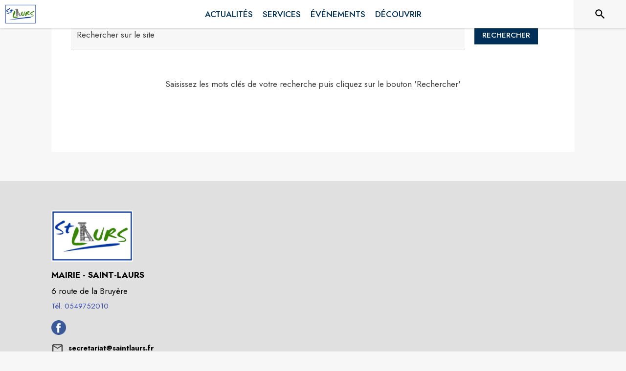

--- FILE ---
content_type: application/javascript
request_url: https://drfogfql429fi.cloudfront.net/intramuros-web/production/_next/static/chunks/pages/%5BcityCode%5D/recherche-a0b81269826f65e1.js
body_size: 7791
content:
(self.webpackChunk_N_E=self.webpackChunk_N_E||[]).push([[2610],{9739:function(e,t,n){(window.__NEXT_P=window.__NEXT_P||[]).push(["/[cityCode]/recherche",function(){return n(94049)}])},4046:function(e,t,n){"use strict";var i=n(20567),r=n(35944),l=n(67294),a=n(4466),o=n(83889),s=n(32653),c=n(98163),d=n(5344),u=n(59505),h=n(89262),p=n(70917),g=n(82545),m=n(39626),Z=n(79873),b=n(84731),f=n(39835),y=n(29609),v=n(82833);function x(e){let{color:t,background:n,label:i,url:l,mobileTextAlign:o="center",icon:s}=e;return(0,r.BX)(a.ZP,{style:{paddingInline:20,paddingBottom:5,paddingTop:5,background:n,color:t,position:"relative",borderRadius:5,height:"100%",display:"flex",alignItems:"center"},css:k,sx:{marginLeft:{xs:"0px",md:"20px"},marginTop:{xs:"5px",md:"0px"},marginBottom:{xs:"5px",md:"0px"},width:{xs:"100%",md:"auto"},justifyContent:{xs:"left"===o?"left":"center",md:"center"},paddingLeft:{xs:"left"===o?"5px !important":"inherit",md:"inherit"}},children:[s&&"help"==s&&(0,r.tZ)(Z.Z,{}),s&&"connexion"==s&&(0,r.tZ)(b.Z,{}),(0,r.tZ)(v.x,{href:l,as:l,target:"_blank",externalLink:!0,ariaLabel:i+" (s'ouvre dans une nouvelle fen\xeatre)",useBeforeStyle:!0,children:i})]})}(0,f.eG)();let w=(0,h.ZP)(e=>(0,r.tZ)(o.Z,(0,i._)({elevation:0,anchorOrigin:{vertical:"bottom",horizontal:"right"},transformOrigin:{vertical:"top",horizontal:"right"}},e)))(e=>{let{theme:t}=e;return{"& .MuiPaper-root":{borderRadius:6,marginTop:t.spacing(1),minWidth:180,color:"light"===t.palette.mode?"rgb(55, 65, 81)":t.palette.grey[300],boxShadow:"rgb(255, 255, 255) 0px 0px 0px 0px, rgba(0, 0, 0, 0.05) 0px 0px 0px 1px, rgba(0, 0, 0, 0.1) 0px 10px 15px -3px, rgba(0, 0, 0, 0.05) 0px 4px 6px -2px","& .MuiMenu-list":{padding:"4px 0"},backgroundColor:"white","& .MuiMenuItem-root":{"& .MuiSvgIcon-root":{fontSize:20,marginRight:t.spacing(1.5)}}}}}),k=(0,p.iv)({"&:hover":{boxShadow:"0px 0px 3px grey"}});t.Z=function(e){let[t,n]=(0,l.useState)(!1),{light:i}=e,[o,h]=l.useState(null),p=!!o,Z=e=>{h(e.currentTarget)},b=()=>{h(null)};return(0,r.tZ)(s.Z,{position:"sticky",color:"secondary",style:{minHeight:55,boxShadow:"0px 0px 4px rgba(0,0,0,0.25)",alignItems:"center",justifyContent:"center",flexDirection:"row"},children:(0,r.BX)(a.ZP,{container:!0,direction:"row",justifyContent:"space-between",alignItems:"center",alignContent:"space-between",style:{paddingTop:5,paddingBottom:5,paddingRight:y.B+y.z5,paddingLeft:y.B+y.z5},spacing:0,children:[(0,r.tZ)("div",{style:{width:"100%",height:t?50:0,overflow:t?"visible":"hidden"},onFocus:()=>{n(!0)},onBlurCapture:e=>{e.currentTarget.contains(e.relatedTarget)||n(!1)},children:(0,r.tZ)(a.ZP,{container:!0,justifyContent:"center",alignItems:"flex-start",children:(0,r.tZ)(a.ZP,{item:!0,xs:12,children:(0,r.tZ)("nav",{role:"navigation","aria-label":"Acc\xe8s rapide",children:(0,r.BX)("ul",{style:{listStyleType:"none",display:"flex"},children:[(0,r.tZ)("li",{style:{paddingRight:20},children:(0,r.tZ)("a",{href:"#contenu","aria-label":"Acc\xe9der au contenu de la page",children:"Contenu"})}),(0,r.tZ)("li",{style:{paddingRight:20},children:(0,r.tZ)("a",{href:"#header-navigation","aria-label":"Acc\xe9der au menu de la page",children:"Menu"})}),(0,r.tZ)("li",{style:{paddingRight:20},children:(0,r.tZ)("a",{href:"#footer","aria-label":"Acc\xe9der au pied de page",children:"Pied de page"})})]})})})})}),(0,r.tZ)(a.ZP,{item:!0,style:{width:"100%"},children:(0,r.BX)(a.ZP,{container:!0,direction:"row",alignContent:"center",alignItems:"center",children:[(0,r.tZ)(c.Z,{title:"IntraMuros",href:"/",children:(0,r.tZ)("img",{src:"https://def773hwqc19t.cloudfront.net/website/static/logo.svg",alt:"IntraMuros, l'essentiel de votre territoire",style:{height:28}})}),i?null:(0,r.BX)(r.HY,{children:[(0,r.tZ)(a.ZP,{item:!0,xs:!0,children:(0,r.tZ)(a.ZP,{sx:{display:{xs:"none",md:"block"}},children:(0,r.BX)(a.ZP,{id:"header-navigation",container:!0,style:{display:"flex",justifyContent:"flex-end"},children:[(0,r.tZ)(x,{color:"white",background:y.qp,label:"Je suis une collectivit\xe9",url:"https://appli-intramuros.fr/"}),(0,r.tZ)(x,{color:"black",background:"white",label:"Aide",url:"https://appli-intramuros.fr/faq/"}),(0,r.tZ)(x,{color:"black",background:"white",label:"Se connecter",url:"https://www.appli-intramuros.com/login/"})]})})}),(0,r.tZ)(a.ZP,{id:"header-navigation",role:"button",tabIndex:0,onClick:Z,onKeyDownCapture:e=>{e.key===y.tt&&Z(e)},sx:{display:{xs:"flex",md:"none"}},"aria-label":p?"Fermer le menu":"Ouvrir le menu","aria-controls":"customized-menu","aria-haspopup":"true","aria-expanded":p,children:p?(0,r.tZ)(m.Z,{style:{fontSize:35}}):(0,r.tZ)(g.Z,{style:{fontSize:35}})}),(0,r.BX)(w,{id:"customized-menu",MenuListProps:{"aria-labelledby":"demo-customized-button"},anchorEl:o,open:p,onClose:b,children:[(0,r.tZ)(d.Z,{onClick:e=>{b(e),window.open("https://appli-intramuros.fr/","_blank")},disableRipple:!0,children:(0,r.tZ)(x,{color:"white",background:y.qp,label:"Je suis une collectivit\xe9",url:"https://appli-intramuros.fr/"})}),(0,r.tZ)(u.Z,{sx:{my:.5}}),(0,r.tZ)(d.Z,{onClick:e=>{b(e),window.open("https://appli-intramuros.fr/faq/","_blank")},disableRipple:!0,children:(0,r.tZ)(x,{color:"black",background:"white",label:"Aide",url:"https://appli-intramuros.fr/faq/",mobileTextAlign:"left",icon:"help"})}),(0,r.tZ)(d.Z,{onClick:e=>{b(e),window.open("https://www.appli-intramuros.com/login/","_blank")},disableRipple:!0,children:(0,r.tZ)(x,{color:"black",background:"white",label:"Se connecter",url:"https://www.appli-intramuros.com/login/",mobileTextAlign:"left",icon:"connexion"})})]})]})]})})]})})}},82833:function(e,t,n){"use strict";n.d(t,{x:function(){return g}});var i=n(20567),r=n(35944),l=n(41664),a=n.n(l),o=n(11163),s=n(13880),c=n.n(s),d=n(41609),u=n.n(d),h=n(70917),p=n(29609);let g=(0,o.withRouter)(e=>{let{children:t,router:n,as:l,target:o,title:s,underlineOnHover:d,id:h,name:g,ariaLabel:Z,externalLink:b,style:f={},useBeforeStyle:y=!1,focusable:v=!0,role:x=null}=e;if(l){let{query:e}=n,w=h||null,k=o||"_self",C=g||"lien",_=s||null,P=Z||_;if(e){let{cityCode:n}=e;if(e[p.j8]){let e=b?l:c()(l,"/".concat(n),"");return u()(e)&&(e="/"),(0,r.tZ)("a",{id:w,name:C,href:e,target:k,style:(0,i._)({color:"inherit"},f),title:_,className:d?"underlineOnHoverLink":null,"aria-label":P,css:y?m:null,tabIndex:v?0:-1,role:x,children:t})}if(l.startsWith("/".concat(n,"/page/"))||l==="/".concat(n)||l==="/".concat(n,"/"))return(0,r.tZ)("a",{id:w,name:C,href:l,target:k,style:(0,i._)({color:"inherit"},f),title:_,className:d?"underlineOnHoverLink":null,"aria-label":P,css:y?m:null,tabIndex:v?0:-1,role:x,children:t})}return(0,r.tZ)(a(),{href:l,passHref:!0,id:w,name:C,style:(0,i._)({color:"inherit"},f),className:d?"underlineOnHoverLink":null,title:_,target:k,"aria-label":P,css:y?m:null,tabIndex:v?0:-1,role:x,prefetch:!1,children:t})}return(0,r.tZ)("div",{children:t})}),m=(0,h.iv)({"&:before":{display:"block",content:'""',width:"100%",height:"100%",position:"absolute",left:0,top:0,right:0,bottom:0}})},90332:function(e,t,n){"use strict";var i=n(20567),r=n(14932),l=n(35944);n(67294);var a=n(22031),o=n(83886);t.Z=function(e){let{currentCity:t,children:n}=e;return(0,l.tZ)(a.Z,{theme:e=>{var n;return(0,o.Z)((0,r._)((0,i._)({},e),{palette:(0,r._)((0,i._)({},e.palette),{theme:{main:(null==t?void 0:null===(n=t.web_settings)||void 0===n?void 0:n.menubgcolor)||"#003057"}})}))},children:n})}},83260:function(e,t,n){"use strict";n.d(t,{J:function(){return o},T:function(){return s}});var i=n(35944),r=n(9008),l=n.n(r),a=n(47311);function o(e){let{extraHtml:t}=e;return t?(0,i.tZ)(l(),{children:(0,a.ZP)(t)}):null}function s(e){let{extraHtml:t}=e;return t?(0,i.tZ)(i.HY,{children:(0,a.ZP)(t)}):null}},62331:function(e,t,n){"use strict";var i=n(35944),r=n(12918),l=n.n(r),a=n(5152),o=n.n(a),s=n(4046),c=n(90332);let d=o()(()=>Promise.all([n.e(7206),n.e(4038),n.e(937)]).then(n.bind(n,84038)),{loadableGenerated:{webpack:()=>[84038]}}),u=o()(()=>Promise.all([n.e(6197),n.e(9866),n.e(1228),n.e(7206),n.e(9385),n.e(6276),n.e(5975),n.e(6413),n.e(2679),n.e(3029),n.e(1686),n.e(3238),n.e(2139),n.e(1878),n.e(3926),n.e(3318),n.e(9480),n.e(2046),n.e(9929)]).then(n.bind(n,89480)),{loadableGenerated:{webpack:()=>[89480]}});t.Z=function(e){let{currentCity:t,errorCode:n,errorMsg:r,rootClasses:a}=e;return(0,i.BX)(c.Z,{currentCity:t,children:[t?(0,i.tZ)(d,{currentCity:t}):(0,i.tZ)(s.Z,{light:!0}),(0,i.tZ)(l(),{statusCode:n,title:r}),(0,i.tZ)(u,{currentCity:t,rootClasses:a,blockTracking:!0})]})}},37259:function(e,t,n){"use strict";var i=n(35944),r=n(67294),l=n(11358),a=n.n(l);t.Z=function(e){let{handlePageClick:t,numberOfPages:n,currentPage:l=0,marginPagesDisplayed:o=1,pageRangeDisplayed:s=1}=e,c="active";return(0,r.useEffect)(()=>{let e=document.getElementsByClassName(c);if(e&&e[0]){let t=e[0].querySelector("a");t&&t.setAttribute("aria-label","Page ".concat(l+1," est la page courante"))}},[l]),(0,i.tZ)("nav",{role:"navigation",style:{display:"flex",justifyContent:"center",marginTop:30},"aria-label":"Pagination",children:(0,i.tZ)(a(),{previousLabel:"<",previousAriaLabel:"Page pr\xe9c\xe9dente",nextLabel:">",nextAriaLabel:"Page suivante",breakLabel:"...",breakClassName:"break-me",breakAriaLabels:{backward:"aller aux pr\xe9c\xe9dents",forward:"aller aux suivants"},pageCount:n,marginPagesDisplayed:o,pageRangeDisplayed:s,onPageChange:t,containerClassName:"pagination",subContainerClassName:"pages pagination",activeClassName:c,forcePage:l})})}},71026:function(e,t,n){"use strict";var i=n(35944);n(67294);var r=n(94246),l=n(4466),a=n(98163),o=n(3945),s=n.n(o),c=n(35161),d=n.n(c),u=n(82833),h=n(29609),p=n(49360);t.Z=function(e){let{title:t,navMap:n}=e,o=(0,p.Z)().palette.theme.main;if(!t&&!n)return null;let c=!0;return(0,i.BX)("div",{style:{paddingLeft:h.z5,paddingRight:h.z5,paddingTop:h.H6,paddingBottom:h.H6},children:[(0,i.tZ)("nav",{"aria-label":"fil d'ariane",role:"navigation",children:(0,i.BX)("ul",{style:{listStyle:"none",display:"inline-block",paddingLeft:0,marginTop:8},children:[d()(n,e=>e.selected?(c=!1,(0,i.tZ)("li",{style:{display:"inline-block"},children:(0,i.tZ)(r.Z,{style:{color:o,fontWeight:"bold",paddingLeft:8},"aria-current":"page",component:"p",children:s()(e.title)},e.key)},e.key)):e.as?(0,i.BX)("li",{style:{display:"inline-block"},children:[(0,i.tZ)(u.x,{as:e.as,title:e.title,style:{color:o,paddingInline:6},underlineOnHover:!0,children:s()(e.title)}),(0,i.tZ)(r.Z,{style:{color:o,display:"inline-block"},"aria-hidden":!0,component:"span",children:">"})]},e.key):(0,i.tZ)("li",{style:{display:"inline-block"},children:(0,i.BX)(l.ZP,{container:!0,direction:"row",alignItems:"center",children:[(0,i.tZ)(a.Z,{title:e.title,disabled:!0,style:{color:"inherit"},children:(0,i.tZ)(r.Z,{style:{color:o},component:"span",children:s()(e.title)})}),(0,i.tZ)(r.Z,{style:{color:o,display:"inline-block"},"aria-hidden":!0,component:"span",children:">"})]})},e.key)),c&&(0,i.tZ)("li",{style:{display:"inline-block"},children:(0,i.tZ)(r.Z,{style:{color:o,fontWeight:"bold",paddingLeft:8},"aria-current":"page",component:"p",children:s()(t)})})]})}),t?(0,i.tZ)(l.ZP,{container:!0,direction:"row",justifyContent:"center",alignItems:"center",style:{marginTop:10},children:(0,i.tZ)(l.ZP,{item:!0,xs:12,md:12,children:(0,i.tZ)(r.Z,{variant:"h4",component:"h1",align:"right",style:{fontSize:"1.8rem"},children:s()(t)})})}):null]})}},54605:function(e,t,n){"use strict";var i=n(35944),r=n(1822),l=n.n(r),a=n(67294);class o extends a.PureComponent{render(){let{lines:e,text:t,spanText:n}=this.props;return(0,i.BX)(i.HY,{children:[n?(0,i.tZ)("span",{className:"jsx-70b26032288ffed7 "+"line-clamp-".concat(e<4&&e>0?e:1),children:n}):(0,i.tZ)("p",{style:{margin:0},className:"jsx-70b26032288ffed7 "+"line-clamp-".concat(e<4&&e>0?e:1),children:t}),(0,i.tZ)(l(),{id:"70b26032288ffed7",children:".line-clamp-1.jsx-70b26032288ffed7{display:-webkit-box;-webkit-box-orient:vertical;-webkit-line-clamp:1;overflow:hidden;-o-text-overflow:ellipsis;text-overflow:ellipsis}.line-clamp-2.jsx-70b26032288ffed7{display:-webkit-box;-webkit-box-orient:vertical;-webkit-line-clamp:2;overflow:hidden;-o-text-overflow:ellipsis;text-overflow:ellipsis}.line-clamp-3.jsx-70b26032288ffed7{display:-webkit-box;-webkit-box-orient:vertical;-webkit-line-clamp:3;overflow:hidden;-o-text-overflow:ellipsis;text-overflow:ellipsis}"})]})}constructor(e){super(e),this.toggleTruncate=()=>{this.setState({open:!this.state.open})}}}t.Z=function(e){let{lines:t,text:n,spanText:r}=e;return(0,i.tZ)(o,{lines:t,text:n,spanText:r})}},94049:function(e,t,n){"use strict";n.r(t),n.d(t,{__N_SSP:function(){return eu},default:function(){return eh}});var i=n(35944),r=n(9008),l=n.n(r),a=n(83260),o=n(4466),s=n(20567),c=n(67294),d=n(14e3),u=n(98163),h=n(34934),p=n(94246),g=n(45697),m=n.n(g),Z=n(58377),b=n(11163),f=n.n(b),y=n(41609),v=n.n(y),x=n(35161),w=n.n(x),k=n(57043),C=n.n(k),_=n(75472),P=n.n(_),I=n(84238),S=n.n(I),B=n(12571),T=n.n(B),R=n(40554),L=n.n(R),X=n(40375),j=n(29609),H=n(21393),z=n(13311),M=n.n(z),N=n(64721),A=n.n(N),q=n(59505),E=n(81364),D=n(46073),U=n(70917),W=n(49360),G=n(54605),O=n(23810),Q=function(e){let t=(0,W.Z)(),n=(0,U.iv)({color:j.IU,fontWeight:"bold","&:hover":{color:t.palette.theme.main}}),r=(0,U.iv)({margin:0,display:"flex","&:hover":{textDecoration:"underline",cursor:"pointer"}}),l=e=>{let t="",n=0;return(null==e?void 0:e.texts)&&(w()(null==e?void 0:e.texts,e=>{(null==e?void 0:e.value)&&(null==e?void 0:e.type)&&n<7&&(n++,"hit"===e.type?t+="<b>"+e.value+"</b>":t+=e.value)}),A()(t,"<div")||(t="<p style='margin : 0px;'>"+t+"</p>")),t},{item:a,divider:s,currentCity:c}=e;if(!a)return null;let d=((e,t)=>{let n=t.url||t.shared_url;if(t.type)switch(t.type){case"directories_city":n=(0,O.eT)(e,"/annuaire/"+t._id+"/commune");break;case"directories_interco":n=(0,O.eT)(e,"/annuaire/"+t._id+"/interco")}return n})(c,a),u=a.title||a.name,h=P()(a.highlights,["score"],["desc"])||[],g=M()(h,{path:"description_text"})||{},m=M()(h,{path:"files.name"})||{},Z=l(g)||"",b=l(m)||"";return d&&u?(0,i.BX)("div",{style:{width:"100%"},role:"listitem",children:[(0,i.tZ)(o.ZP,{container:!0,direction:"row",justifyContent:"center",alignItems:"flex-start",children:(0,i.BX)(o.ZP,{item:!0,xs:12,style:{paddingTop:j.H6+5},children:[(0,i.tZ)(p.Z,{align:"left",css:n,variant:"h6",component:"h2",children:(0,i.tZ)("a",{href:d,style:{color:"inherit"},target:"_blank","aria-label":"".concat(u," - s'ouvre dans une nouvelle fen\xeatre"),children:(0,i.tZ)(G.Z,{lines:2,spanText:u})})}),Z?(0,i.tZ)(p.Z,{align:"left",style:{color:j.IU},variant:"body1",component:"div",dangerouslySetInnerHTML:{__html:Z}}):null,b&&(0,i.BX)("div",{style:{display:"flex"},children:[(0,i.tZ)(E.Z,{style:{marginRight:5}}),(0,i.tZ)(p.Z,{align:"left",style:{color:j.IU},variant:"body1",component:"div",dangerouslySetInnerHTML:{__html:b}})]}),(0,i.BX)(p.Z,{align:"left",css:r,variant:"subtitle1",component:"p",children:[(0,i.tZ)(D.Z,{style:{marginRight:10}}),(0,i.tZ)("a",{href:d,style:{color:"inherit"},target:"_blank","aria-label":"".concat(d," : lien vers ").concat(u," - s'ouvre dans une nouvelle fen\xeatre"),children:(0,i.tZ)(G.Z,{lines:2,spanText:d})})]})]})}),s?(0,i.tZ)(q.Z,{variant:"fullWidth",style:{marginTop:j.H6+5}}):(0,i.tZ)("div",{style:{height:j.H6+5}})]}):null},K=n(11505),Y=n(63144),F=n.n(Y);let J=(e,t,n)=>{e&&t?F()((0,O.cB)()+O.ZP.apiSearch+"?q="+e+"&city-id="+L()(t),{headers:(0,O.QU)()}).then(e=>{if(e.ok)return e;var t=Error(e.statusText);return t.response=e,Promise.reject(t)}).then(e=>e.json()).then(t=>n(t,e)).catch(e=>{console.error("error during search call : "+e),n()}):n()};var V=n(37259);class $ extends c.PureComponent{componentDidMount(){this.goSearch()}componentDidUpdate(){let e=document.getElementById("hiddenSpan");!this.state.loading&&e&&null!==this.state.page&&this.state.page>=0&&"search-term"!==document.activeElement.id&&(0,K.S7)(e)}handleKeyDown(e,t){e===j.tt&&(null==t||t())}render(){let{currentCity:e,classes:t,theme:n}=this.props,{q:r,termSearched:l,page:a,results:s,loading:c}=this.state;if(!e)return null;let g=P()(C()(s.pages||[],s.events||[],s.news||[],s.pois||[],s.actors||[],s.alerts||[],s.legal_documents||[],s.directories||[]),["score"],["desc"]),m=S()(g),Z=Math.ceil(m/20),b=L()(a)>0&&L()(a)<Z?L()(a):0;Z>1&&(g=T()(g,20*b,20*b+20));let f=!c&&!v()(r)&&S()(r)>2&&r!==l,y=Z>1?(Z>1?"Page "+(b+1)+". ":"")+g.length+" r\xe9sultats trouv\xe9s sur "+m+" affich\xe9s sur cette page. ":m+" r\xe9sultats trouv\xe9s. ",x=m>0?y+(l?"Recherche pour : "+l+". ":""):"Aucun r\xe9sultat trouv\xe9.";return(0,i.tZ)("div",{style:{marginTop:40},children:(0,i.tZ)(o.ZP,{container:!0,direction:"row",justifyContent:"center",alignItems:"flex-start",style:{paddingLeft:j.z5,paddingRight:j.z5},children:(0,i.BX)(o.ZP,{item:!0,xs:12,md:12,style:{},children:[(0,i.BX)("div",{style:{backgroundColor:"white",minHeight:"40vh",paddingBottom:15,paddingTop:15,paddingLeft:j.z5,paddingRight:j.z5},children:[(0,i.tZ)(o.ZP,{container:!0,direction:"row",justifyContent:"flex-start",alignItems:"center",spacing:0,children:(0,i.BX)("form",{role:"search",style:{width:"100%",display:"contents"},noValidate:!0,children:[(0,i.tZ)(o.ZP,{item:!0,xs:12,md:10,style:{paddingRight:j.z5},children:(0,i.tZ)(d.Z,{autoFocus:!0,id:"search-term",label:"Rechercher sur le site",fullWidth:!0,type:"text",style:{marginTop:5,zIndex:0},onChange:e=>this.setState({q:e.target.value}),onKeyDown:e=>{this.handleKeyDown(e.key,()=>{e.preventDefault(),f&&(this.goSearch(),this.handleSearchButtonClick())})},value:r||"",variant:"filled",InputLabelProps:{style:{color:(null==n?void 0:n.palette.text.primary)||"inherit"}},sx:{"& .MuiFilledInput-root":{backgroundColor:"rgba(0, 0, 0, 0.03)"}}})}),(0,i.tZ)(o.ZP,{item:!0,xs:12,md:2,style:{},children:(0,i.tZ)(u.Z,{onClick:()=>{this.goSearch(),this.handleSearchButtonClick()},variant:"contained",style:{marginTop:5,backgroundColor:(null==n?void 0:n.palette.theme.main)||"#003057",color:"white",borderRadius:0},disabled:!f,children:c?(0,i.tZ)(h.Z,{style:{width:20,height:20},color:"inherit"}):(0,i.tZ)(i.HY,{children:"Rechercher"})})})]})}),l||c?null:this._initialMessage(),v()(g)&&!c&&l?this._emptyList(l):null,c?this._loading():l&&!v()(g)?(0,i.BX)(i.HY,{children:[(0,i.tZ)("span",{id:"hiddenSpan",style:X.Z,"aria-live":"polite","aria-atomic":"true",tabIndex:-1,children:x||""}),(0,i.BX)(o.ZP,{container:!0,direction:"row",justifyContent:"flex-start",alignItems:"center",spacing:0,style:{paddingTop:j.z5},children:[(0,i.tZ)(p.Z,{align:"left",style:{color:j.IU,fontWeight:"bold"},variant:"body1",children:m}),(0,i.BX)(p.Z,{align:"left",style:{color:j.IU},variant:"body1",children:["\xa0","".concat(m>1?"r\xe9sultats":"r\xe9sultat"," de recherche pour"),"\xa0"]}),(0,i.tZ)(p.Z,{align:"left",style:{color:j.IU,fontWeight:"bold"},variant:"body1",children:l})]}),(0,i.tZ)("div",{role:"list",children:w()(g,(t,n,r)=>(0,i.tZ)(Q,{item:t,divider:n+1<r.length,currentCity:e},"".concat(t._id,"-").concat(t.score)))})]}):null]}),Z>1?(0,i.tZ)(V.Z,{handlePageClick:this.handlePageClick,currentPage:b,numberOfPages:Z}):null]})})})}constructor(e){super(e),this.updateQueryWithParams=e=>{let{router:t}=this.props,{q:n,page:i}=this.state,r=(0,s._)({q:n,page:i},e);console.warn("New query:"),console.warn(r),this.setState(r),(0,K.g3)(t,r)},this.handlePageClick=e=>{this.updateQueryWithParams({page:e.selected}),document.activeElement.blur()},this.handleSearchButtonClick=()=>{let{q:e}=this.state;this.updateQueryWithParams({q:e||"",page:null})},this.updateSearchResult=(e,t)=>{this.setState({results:e||[],termSearched:t,loading:!1}),this.stopLoading()},this.startLoading=()=>{f().events.emit("startSearching"),this.state.loading||this.setState({loading:!0,termSearched:null})},this.stopLoading=()=>{f().events.emit("stopSearching"),this.state.loading&&this.setState({loading:!1})},this.goSearch=()=>{let{q:e}=this.state,{currentCity:t}=this.props,{id:n}=t;e&&n&&(this.startLoading(),J(e,n,this.updateSearchResult),(0,H.U3)(t,e))},this._emptyList=e=>(0,i.tZ)(o.ZP,{container:!0,style:{height:"20vh",backgroundColor:"white"},justifyContent:"center",alignItems:"center",children:(0,i.tZ)(p.Z,{align:"center",variant:"subtitle1",component:"p",role:"alert",children:"Aucun r\xe9sultat n'a \xe9t\xe9 trouv\xe9 pour '"+e+"'"})}),this._initialMessage=()=>(0,i.tZ)(o.ZP,{container:!0,style:{height:"20vh",backgroundColor:"white"},justifyContent:"center",alignItems:"center",children:(0,i.tZ)(p.Z,{align:"center",variant:"subtitle1",component:"p",children:"Saisissez les mots cl\xe9s de votre recherche puis cliquez sur le bouton 'Rechercher'"})}),this._loading=()=>(0,i.tZ)(o.ZP,{container:!0,style:{height:"20vh",backgroundColor:"white"},justifyContent:"center",alignItems:"center",children:(0,i.tZ)(p.Z,{align:"center",variant:"subtitle1",children:"Recherche en cours ..."})});let{router:t}=this.props,{query:n}=t,{q:r,page:l}=n;this.state={q:r||null,termSearched:null,page:l||null,results:{},loading:!1}}}$.propTypes={classes:m().object.isRequired};var ee=(0,b.withRouter)((0,Z.Z)(e=>({buttonTab:{paddingTop:5,paddingBottom:5,borderRadius:0}}),{withTheme:!0})($)),et=n(5152),en=n.n(et),ei=n(71026),er=n(23015);let el=en()(()=>Promise.all([n.e(4038),n.e(8815)]).then(n.bind(n,84038)),{loadableGenerated:{webpack:()=>[84038]}}),ea=en()(()=>Promise.all([n.e(6197),n.e(9866),n.e(1228),n.e(5975),n.e(6413),n.e(2679),n.e(3029),n.e(1686),n.e(3238),n.e(2139),n.e(1878),n.e(3926),n.e(3318),n.e(9480),n.e(2046),n.e(8061)]).then(n.bind(n,89480)),{loadableGenerated:{webpack:()=>[89480]}});class eo extends c.Component{render(){let{currentCity:e,rootClasses:t,classes:n,pageTitle:r,navMap:l}=this.props;return(0,i.BX)("div",{className:t.pageContainer,children:[(0,i.tZ)(el,{currentCity:e}),(0,i.tZ)(er.Z,{currentCity:e,isHomePage:!1,rootClasses:t}),(0,i.tZ)(o.ZP,{container:!0,direction:"column",justifyContent:"flex-start",alignItems:"center",className:t.bodyContainer,spacing:0,component:"main",role:"main",children:(0,i.BX)("div",{id:"contenu",className:t.blockContainer+" "+n.eventContainer,children:[(0,i.tZ)(ei.Z,{title:r,navMap:l}),(0,i.tZ)(ee,{currentCity:e})]})}),(0,i.tZ)(ea,{currentCity:e,rootClasses:t})]})}}eo.propTypes={classes:m().object.isRequired};var es=(0,Z.Z)(e=>({eventContainer:{background:"white",marginTop:-155,paddingLeft:0,paddingRight:0,[e.breakpoints.up("lg")]:{marginTop:-200},[e.breakpoints.down("lg")]:{marginTop:0}}}))(eo),ec=n(62331),ed=n(90332),eu=!0,eh=e=>{var t,n,r;let{errorCode:o,currentCity:s,errorMsg:c,rootClasses:d,rootChangeTheme:u}=e;if(o)return(0,i.tZ)(ec.Z,{errorCode:o,errorMsg:c,rootClasses:d,currentCity:s});let h="Recherche",p=[{key:"home",title:"Accueil",as:"/"+s.code_url},{key:"search",title:"Recherche",selected:!0}];return(0,i.tZ)(ed.Z,{currentCity:s,children:(0,i.BX)("div",{children:[(0,i.BX)(l(),{children:[(0,i.tZ)("title",{children:h}),(0,i.tZ)("meta",{name:"description",content:"Rechercher une publication - "+s.name}),(0,i.tZ)("meta",{property:"og:title",content:h+" | "+s.name}),(0,i.tZ)("meta",{property:"og:description",content:"Rechercher une publication - "+s.name}),(0,i.tZ)("meta",{property:"og:image",content:s.logo}),(0,i.tZ)("meta",{property:"og:image:url",content:s.logo}),(0,i.tZ)("meta",{property:"og:image:secure_url",content:s.logo}),(0,i.tZ)("meta",{name:"twitter:card",content:"summary"}),(0,i.tZ)("meta",{name:"twitter:title",content:h+" | "+s.name}),(0,i.tZ)("meta",{name:"twitter:description",content:"Rechercher une publication - "+s.name})]}),(0,i.tZ)(a.J,{extraHtml:null==s?void 0:null===(t=s.web_settings)||void 0===t?void 0:t.extra_html_head}),(0,i.tZ)(a.T,{extraHtml:null==s?void 0:null===(n=s.web_settings)||void 0===n?void 0:n.extra_html_body_start}),(0,i.tZ)(es,{currentCity:s,rootClasses:d,rootChangeTheme:u,pageTitle:h,navMap:p}),(0,i.tZ)(a.T,{extraHtml:null==s?void 0:null===(r=s.web_settings)||void 0===r?void 0:r.extra_html_body_end})]})})}},39835:function(e,t,n){"use strict";n.d(t,{XB:function(){return u},eG:function(){return d},qo:function(){return c}});var i=n(20567),r=n(15503);n(16690);var l=n(11752);let{publicRuntimeConfig:a}=n.n(l)()(),o="production"===a.ENV?{appId:"1:363972675705:web:98e12660977a4e1bdfeca8",measurementId:"G-2EQMDH2R18"}:"staging"===a.ENV?{appId:"1:363972675705:web:0dd4ef8965314e6ddfeca8",measurementId:"G-9HBZS88SBZ"}:{appId:"1:363972675705:web:04629fe5a9a57ba1dfeca8",measurementId:"G-L34Z25CNHT"},s=(0,i._)({apiKey:"AIzaSyD9PGhmQfysKhVRRQnbzInMb53QKOMctGw",authDomain:"intramuros-184518.firebaseapp.com",databaseURL:"https://intramuros-184518.firebaseio.com",projectId:"intramuros-184518",storageBucket:"intramuros-184518.appspot.com",messagingSenderId:"363972675705"},o),c=()=>{try{return r.Z.auth().currentUser?r.Z.auth().currentUser.uid:null}catch(e){return console.error("error retrieving uid token firebase: "+e),null}},d=()=>{r.Z.apps.length||r.Z.initializeApp(s)},u=e=>{d(),r.Z.auth().signInAnonymously().then(()=>{e&&e(r.Z.auth().currentUser.uid)})}}},function(e){e.O(0,[834,7206,4466,7769,8163,5956,9385,6276,7264,3889,2954,5577,934,9381,4e3,2783,5082,9096,3015,1505,2888,9774,179],function(){return e(e.s=9739)}),_N_E=e.O()}]);